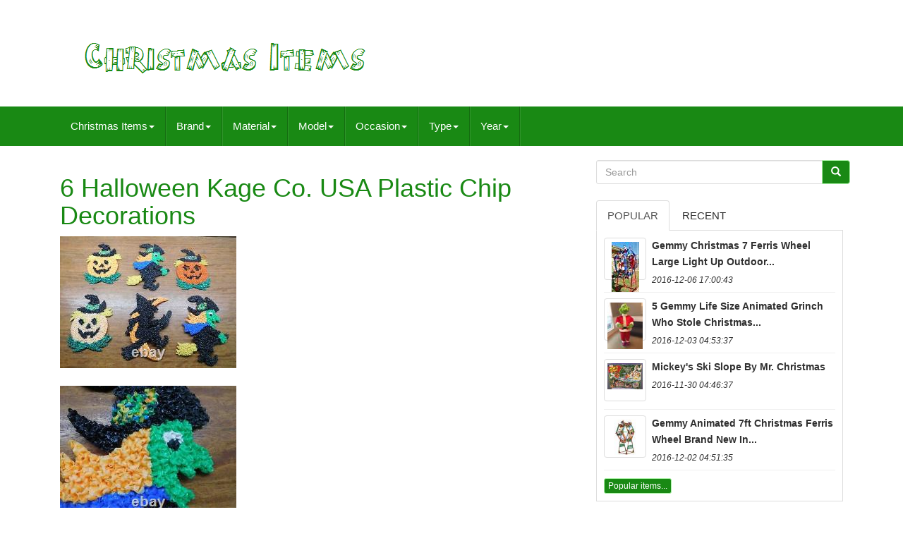

--- FILE ---
content_type: text/html
request_url: https://christmas-items.net/6-halloween-kage-co-usa-plastic-chip-decorations.htm
body_size: 5574
content:
	<!doctype   html> 


  
<html lang="en"> 
	  
		
<head>  
	
		
		
<meta http-equiv="content-type" content="text/html; charset=UTF-8">
  
 
 
		 <meta charset="UTF-8">
   
			<meta  name="viewport" content="width=device-width, initial-scale=1">  	


		<title> 
	  6 Halloween Kage Co. Usa Plastic Chip Decorations 
</title>




		<link rel="stylesheet"  media="all"   href="https://maxcdn.bootstrapcdn.com/bootstrap/3.3.5/css/bootstrap.min.css"   type="text/css">
		
  <link	rel="stylesheet"   href="https://maxcdn.bootstrapcdn.com/font-awesome/4.4.0/css/font-awesome.min.css">
  




			<link   href="https://christmas-items.net/jifehul.css"  type="text/css" rel="stylesheet"  media="all">
		
		  <link   href="https://christmas-items.net/jssocials.css" media="all"	rel="stylesheet"  type="text/css">	
	 	
 
		

  <link href="https://christmas-items.net/jssocials-theme-flat.css" media="all"   rel="stylesheet"  type="text/css">	

		    <script	src="https://ajax.googleapis.com/ajax/libs/jquery/2.1.3/jquery.min.js" type="text/javascript">			  		

	 </script>  
		 	  

<script type="text/javascript" src="https://maxcdn.bootstrapcdn.com/bootstrap/3.3.5/js/bootstrap.min.js"> 
 
</SCRIPT>
		

<script src="https://christmas-items.net/jssocials.min.js" type="text/javascript">   </script>  
 	 
		
		<script async	type="text/javascript" src="https://christmas-items.net/pogofenyr.js"> </script>
	

 
		  <script   async  src="https://christmas-items.net/jajuryjyd.js" type="text/javascript"> 	</script>
	
		 
 	 <script async type="text/javascript"   src="https://christmas-items.net/juwe.js">   	</script>

	
 
	 

 </head> 



	  
		
    <body  data-id="145373232833">
   


	
	 <div	id="page"> 	 	 	 




  
 	<div  class="container header-area">
	  	

	

   <header class="site-header col-sm-12">
 
   

		
		

<div  class="site-branding col-md-12">
 	

		
			
 	
	<h2 class="site-title">		  	  
				
				  <a	href="https://christmas-items.net/">	 
 

					 
	 
<img src="https://christmas-items.net/christmas-items.gif"	alt="Christmas Items">	

				
 
</a> 
 
				
			
	</H2>
						
		</div> 
 	
		
	

 </header>
 		
	


 
</div>	

						


  	
<nav class="navbar navbar-default">


	<div class="container"> 
		
		 		  <div class="navbar-header">
 
		
			 

 <button data-toggle="collapse" class="navbar-toggle" type="button" data-target=".navbar-ex1-collapse">	 	   
				
				   <span class="icon-bar"></span>
  
					 


<!--/////////////////////////////////////////////////////////////////////////////////////////////////////////
 SPAN
/////////////////////////////////////////////////////////////////////////////////////////////////////////-->
<span  class="icon-bar">  
 
</span>   
				

  <span class="icon-bar">     	</span> 	  								 
				
				 	</BUTTON>
					 
		 

</div> 
		
		
<div class='collapse navbar-collapse navbar-ex1-collapse'>
<ul class='nav navbar-nav'>
<li><a data-toggle='dropdown' class='dropdown-toggle' href='#'>Christmas Items<span class='caret'></span></a>
<ul class='dropdown-menu'>
	<li><a href='https://christmas-items.net/'><span class='glyphicon glyphicon-home'></span>&nbsp;&nbsp;Christmas Items</a></li>
	<li><a href='https://christmas-items.net/newest-items-christmas-items.htm'><span class='glyphicon glyphicon-flash'></span>&nbsp;&nbsp;Newest items</a></li>
	<li><a href='https://christmas-items.net/popular-items-christmas-items.htm'><span class='glyphicon glyphicon-heart'></span>&nbsp;&nbsp;Popular items</a></li>
	<li><a href='https://christmas-items.net/recent-videos-christmas-items.htm'><span class='glyphicon glyphicon-film'></span>&nbsp;&nbsp;Recent videos</a></li>
</ul>
</li>

<li><a data-toggle='dropdown' class='dropdown-toggle' href='#'>Brand<span class='caret'></span></a>
<ul class='dropdown-menu'>
	<li><a href='https://christmas-items.net/brand/bethany-lowe.htm'>Bethany Lowe (43)</a></li>
	<li><a href='https://christmas-items.net/brand/bilusocn.htm'>Bilusocn (36)</a></li>
	<li><a href='https://christmas-items.net/brand/blue-sky-clayworks.htm'>Blue Sky Clayworks (16)</a></li>
	<li><a href='https://christmas-items.net/brand/byers-choice.htm'>Byers Choice (103)</a></li>
	<li><a href='https://christmas-items.net/brand/danbury-mint.htm'>Danbury Mint (34)</a></li>
	<li><a href='https://christmas-items.net/brand/department-56.htm'>Department 56 (173)</a></li>
	<li><a href='https://christmas-items.net/brand/disney.htm'>Disney (15)</a></li>
	<li><a href='https://christmas-items.net/brand/empire.htm'>Empire (15)</a></li>
	<li><a href='https://christmas-items.net/brand/enesco.htm'>Enesco (36)</a></li>
	<li><a href='https://christmas-items.net/brand/gemmy.htm'>Gemmy (82)</a></li>
	<li><a href='https://christmas-items.net/brand/gold-label.htm'>Gold Label (26)</a></li>
	<li><a href='https://christmas-items.net/brand/hallmark.htm'>Hallmark (36)</a></li>
	<li><a href='https://christmas-items.net/brand/holt-howard.htm'>Holt Howard (15)</a></li>
	<li><a href='https://christmas-items.net/brand/joe-spencer.htm'>Joe Spencer (13)</a></li>
	<li><a href='https://christmas-items.net/brand/kurt-adler.htm'>Kurt Adler (15)</a></li>
	<li><a href='https://christmas-items.net/brand/mr-christmas.htm'>Mr Christmas (340)</a></li>
	<li><a href='https://christmas-items.net/brand/mr-christmas.htm'>Mr. Christmas (643)</a></li>
	<li><a href='https://christmas-items.net/brand/new-bright.htm'>New Bright (17)</a></li>
	<li><a href='https://christmas-items.net/brand/raz-imports.htm'>Raz Imports (24)</a></li>
	<li><a href='https://christmas-items.net/brand/unknown.htm'>Unknown (18)</a></li>
	<li><a href='https://christmas-items.net/newest-items-christmas-items.htm'>Other (4710)</a></li>
</ul>
</li>

<li><a data-toggle='dropdown' class='dropdown-toggle' href='#'>Material<span class='caret'></span></a>
<ul class='dropdown-menu'>
	<li><a href='https://christmas-items.net/material/brass.htm'>Brass (5)</a></li>
	<li><a href='https://christmas-items.net/material/cardboard.htm'>Cardboard (26)</a></li>
	<li><a href='https://christmas-items.net/material/ceramic.htm'>Ceramic (178)</a></li>
	<li><a href='https://christmas-items.net/material/ceramic-porcelain.htm'>Ceramic & Porcelain (20)</a></li>
	<li><a href='https://christmas-items.net/material/cotton.htm'>Cotton (7)</a></li>
	<li><a href='https://christmas-items.net/material/fabric.htm'>Fabric (10)</a></li>
	<li><a href='https://christmas-items.net/material/glass.htm'>Glass (23)</a></li>
	<li><a href='https://christmas-items.net/material/metal.htm'>Metal (22)</a></li>
	<li><a href='https://christmas-items.net/material/mixed-materials.htm'>Mixed Materials (187)</a></li>
	<li><a href='https://christmas-items.net/material/paper.htm'>Paper (101)</a></li>
	<li><a href='https://christmas-items.net/material/paper-mache.htm'>Paper Mache (9)</a></li>
	<li><a href='https://christmas-items.net/material/papier-mache.htm'>Papier Mache (24)</a></li>
	<li><a href='https://christmas-items.net/material/plastic.htm'>Plastic (197)</a></li>
	<li><a href='https://christmas-items.net/material/plush.htm'>Plush (7)</a></li>
	<li><a href='https://christmas-items.net/material/porcelain.htm'>Porcelain (31)</a></li>
	<li><a href='https://christmas-items.net/material/resin.htm'>Resin (60)</a></li>
	<li><a href='https://christmas-items.net/material/tin.htm'>Tin (14)</a></li>
	<li><a href='https://christmas-items.net/material/velvet.htm'>Velvet (7)</a></li>
	<li><a href='https://christmas-items.net/material/wood.htm'>Wood (69)</a></li>
	<li><a href='https://christmas-items.net/material/wood-ornaments.htm'>Wood Ornaments (12)</a></li>
	<li><a href='https://christmas-items.net/newest-items-christmas-items.htm'>Other (5401)</a></li>
</ul>
</li>

<li><a data-toggle='dropdown' class='dropdown-toggle' href='#'>Model<span class='caret'></span></a>
<ul class='dropdown-menu'>
	<li><a href='https://christmas-items.net/model/2016-christmas.htm'>2016 Christmas (2)</a></li>
	<li><a href='https://christmas-items.net/model/24-cues.htm'>24-cues (2)</a></li>
	<li><a href='https://christmas-items.net/model/36cues.htm'>36cues (2)</a></li>
	<li><a href='https://christmas-items.net/model/last-laugh-asylum.htm'>Last Laugh Asylum (2)</a></li>
	<li><a href='https://christmas-items.net/model/motion-ettes.htm'>Motion-ettes (4)</a></li>
	<li><a href='https://christmas-items.net/model/santa-s-express.htm'>Santa's Express (2)</a></li>
	<li><a href='https://christmas-items.net/model/the-nutcracker-suite.htm'>The Nutcracker Suite (2)</a></li>
	<li><a href='https://christmas-items.net/model/zq14020.htm'>Zq14020 (9)</a></li>
	<li><a href='https://christmas-items.net/model/280.htm'>280 (2)</a></li>
	<li><a href='https://christmas-items.net/model/19790.htm'>19790 (2)</a></li>
	<li><a href='https://christmas-items.net/model/40000.htm'>40000 (2)</a></li>
	<li><a href='https://christmas-items.net/model/67791.htm'>67791 (6)</a></li>
	<li><a href='https://christmas-items.net/model/79795.htm'>79795 (2)</a></li>
	<li><a href='https://christmas-items.net/newest-items-christmas-items.htm'>Other (6371)</a></li>
</ul>
</li>

<li><a data-toggle='dropdown' class='dropdown-toggle' href='#'>Occasion<span class='caret'></span></a>
<ul class='dropdown-menu'>
	<li><a href='https://christmas-items.net/occasion/any.htm'>Any (2)</a></li>
	<li><a href='https://christmas-items.net/occasion/birthday.htm'>Birthday (9)</a></li>
	<li><a href='https://christmas-items.net/occasion/chinese-new-year.htm'>Chinese New Year (5)</a></li>
	<li><a href='https://christmas-items.net/occasion/christmas.htm'>Christmas (1307)</a></li>
	<li><a href='https://christmas-items.net/occasion/christmas-halloween.htm'>Christmas, Halloween (2)</a></li>
	<li><a href='https://christmas-items.net/occasion/easter.htm'>Easter (119)</a></li>
	<li><a href='https://christmas-items.net/occasion/fall.htm'>Fall (3)</a></li>
	<li><a href='https://christmas-items.net/occasion/halloween.htm'>Halloween (468)</a></li>
	<li><a href='https://christmas-items.net/occasion/holidays.htm'>Holidays (2)</a></li>
	<li><a href='https://christmas-items.net/occasion/july-4th.htm'>July 4th (14)</a></li>
	<li><a href='https://christmas-items.net/occasion/mardi-gras.htm'>Mardi Gras (54)</a></li>
	<li><a href='https://christmas-items.net/occasion/new-home.htm'>New Home (5)</a></li>
	<li><a href='https://christmas-items.net/occasion/new-year.htm'>New Year (5)</a></li>
	<li><a href='https://christmas-items.net/occasion/retirement.htm'>Retirement (2)</a></li>
	<li><a href='https://christmas-items.net/occasion/spring.htm'>Spring (4)</a></li>
	<li><a href='https://christmas-items.net/occasion/st-patrick-s-day.htm'>St. Patrick's Day (13)</a></li>
	<li><a href='https://christmas-items.net/occasion/summer.htm'>Summer (3)</a></li>
	<li><a href='https://christmas-items.net/occasion/thanksgiving.htm'>Thanksgiving (43)</a></li>
	<li><a href='https://christmas-items.net/occasion/valentine-s-day.htm'>Valentine's Day (12)</a></li>
	<li><a href='https://christmas-items.net/occasion/winter.htm'>Winter (8)</a></li>
	<li><a href='https://christmas-items.net/newest-items-christmas-items.htm'>Other (4330)</a></li>
</ul>
</li>

<li><a data-toggle='dropdown' class='dropdown-toggle' href='#'>Type<span class='caret'></span></a>
<ul class='dropdown-menu'>
	<li><a href='https://christmas-items.net/type/blow-mold.htm'>Blow Mold (10)</a></li>
	<li><a href='https://christmas-items.net/type/candy-container.htm'>Candy Container (6)</a></li>
	<li><a href='https://christmas-items.net/type/caroler-figurine.htm'>Caroler Figurine (6)</a></li>
	<li><a href='https://christmas-items.net/type/carolers.htm'>Carolers (6)</a></li>
	<li><a href='https://christmas-items.net/type/carousel.htm'>Carousel (10)</a></li>
	<li><a href='https://christmas-items.net/type/christmas-village.htm'>Christmas Village (5)</a></li>
	<li><a href='https://christmas-items.net/type/complete-set.htm'>Complete Set (11)</a></li>
	<li><a href='https://christmas-items.net/type/cookie-jar.htm'>Cookie Jar (6)</a></li>
	<li><a href='https://christmas-items.net/type/doll.htm'>Doll (16)</a></li>
	<li><a href='https://christmas-items.net/type/figure.htm'>Figure (16)</a></li>
	<li><a href='https://christmas-items.net/type/figurine.htm'>Figurine (49)</a></li>
	<li><a href='https://christmas-items.net/type/halloween.htm'>Halloween (5)</a></li>
	<li><a href='https://christmas-items.net/type/music-box.htm'>Music Box (22)</a></li>
	<li><a href='https://christmas-items.net/type/ornament.htm'>Ornament (10)</a></li>
	<li><a href='https://christmas-items.net/type/planter.htm'>Planter (6)</a></li>
	<li><a href='https://christmas-items.net/type/printed-lithograph.htm'>Printed (lithograph) (5)</a></li>
	<li><a href='https://christmas-items.net/type/santa.htm'>Santa (9)</a></li>
	<li><a href='https://christmas-items.net/type/toy.htm'>Toy (6)</a></li>
	<li><a href='https://christmas-items.net/type/welcome.htm'>Welcome (5)</a></li>
	<li><a href='https://christmas-items.net/type/wreath.htm'>Wreath (17)</a></li>
	<li><a href='https://christmas-items.net/newest-items-christmas-items.htm'>Other (6184)</a></li>
</ul>
</li>

<li><a data-toggle='dropdown' class='dropdown-toggle' href='#'>Year<span class='caret'></span></a>
<ul class='dropdown-menu'>
	<li><a href='https://christmas-items.net/year/1991.htm'>1991 (26)</a></li>
	<li><a href='https://christmas-items.net/year/1992.htm'>1992 (76)</a></li>
	<li><a href='https://christmas-items.net/year/1993.htm'>1993 (49)</a></li>
	<li><a href='https://christmas-items.net/year/1994.htm'>1994 (21)</a></li>
	<li><a href='https://christmas-items.net/year/1995.htm'>1995 (21)</a></li>
	<li><a href='https://christmas-items.net/year/1996.htm'>1996 (22)</a></li>
	<li><a href='https://christmas-items.net/year/1997.htm'>1997 (35)</a></li>
	<li><a href='https://christmas-items.net/year/1999.htm'>1999 (62)</a></li>
	<li><a href='https://christmas-items.net/year/2000.htm'>2000 (13)</a></li>
	<li><a href='https://christmas-items.net/year/2002.htm'>2002 (34)</a></li>
	<li><a href='https://christmas-items.net/year/2003.htm'>2003 (32)</a></li>
	<li><a href='https://christmas-items.net/year/2004.htm'>2004 (50)</a></li>
	<li><a href='https://christmas-items.net/year/2005.htm'>2005 (57)</a></li>
	<li><a href='https://christmas-items.net/year/2006.htm'>2006 (21)</a></li>
	<li><a href='https://christmas-items.net/year/2009.htm'>2009 (16)</a></li>
	<li><a href='https://christmas-items.net/year/2010.htm'>2010 (37)</a></li>
	<li><a href='https://christmas-items.net/year/2012.htm'>2012 (19)</a></li>
	<li><a href='https://christmas-items.net/year/2018.htm'>2018 (27)</a></li>
	<li><a href='https://christmas-items.net/year/2019.htm'>2019 (32)</a></li>
	<li><a href='https://christmas-items.net/year/2020.htm'>2020 (44)</a></li>
	<li><a href='https://christmas-items.net/newest-items-christmas-items.htm'>Other (5716)</a></li>
</ul>
</li>

</ul>
</div>

		
	
  </div> 
	
 

</NAV>
			 	

<!--/////////////////////////////////////////////////////////////////////////////////////////////////////////

 DIV

/////////////////////////////////////////////////////////////////////////////////////////////////////////-->
<div  id="content"  class="site-content container">

	 
<div class="content-area col-sm-12 col-md-8"	id="primary">
		
		 
<div class="entry-content">	 
			
			<h1 class="[base64]">6 Halloween Kage Co. USA Plastic Chip Decorations</h1> 
  <img class="wifVj3" src="https://christmas-items.net/img/6-Halloween-Kage-Co-USA-Plastic-Chip-Decorations-01-vu.jpg" title="6 Halloween Kage Co. USA Plastic Chip Decorations" alt="6 Halloween Kage Co. USA Plastic Chip Decorations"/>
<br/> 	
 <br/>  <img class="wifVj3" src="https://christmas-items.net/img/6-Halloween-Kage-Co-USA-Plastic-Chip-Decorations-02-tqxv.jpg" title="6 Halloween Kage Co. USA Plastic Chip Decorations" alt="6 Halloween Kage Co. USA Plastic Chip Decorations"/> 
 <br/> <br/> 

<img class="wifVj3" src="https://christmas-items.net/img/6-Halloween-Kage-Co-USA-Plastic-Chip-Decorations-03-kgi.jpg" title="6 Halloween Kage Co. USA Plastic Chip Decorations" alt="6 Halloween Kage Co. USA Plastic Chip Decorations"/>  <br/>
	  <br/> 	 	 	
<img class="wifVj3" src="https://christmas-items.net/fyxysehos.gif" title="6 Halloween Kage Co. USA Plastic Chip Decorations" alt="6 Halloween Kage Co. USA Plastic Chip Decorations"/>   <img class="wifVj3" src="https://christmas-items.net/tefyz.gif" title="6 Halloween Kage Co. USA Plastic Chip Decorations" alt="6 Halloween Kage Co. USA Plastic Chip Decorations"/>	
<br>		<br> Classic lot of 6 Colorful halloween Plastic Decorations!
 <br>
 	  
<img class="wifVj3" src="https://christmas-items.net/fyxysehos.gif" title="6 Halloween Kage Co. USA Plastic Chip Decorations" alt="6 Halloween Kage Co. USA Plastic Chip Decorations"/>   <img class="wifVj3" src="https://christmas-items.net/tefyz.gif" title="6 Halloween Kage Co. USA Plastic Chip Decorations" alt="6 Halloween Kage Co. USA Plastic Chip Decorations"/>		  <br>   
		
 </div>		
		
	
 </div>	 
	
	
<!--/////////////////////////////////////////////////////////////////////////////////////////////////////////-->
<div class="widget-area col-sm-12 col-md-4"   id="secondary">   
		
		  <div id="search-2"   class="widget widget_search">
	
				


<form  role="search" class="search-form form-inline" method="GET" action="https://christmas-items.net/search.php"> 	 

				 		 <div  class="input-group">

   
					
					
  <input	placeholder="Search"  name="Search"  class="search-field form-control"  value=""  type="search"> 
 
					 
	<span	class="input-group-btn">	
						
						 <button  type="submit"   class="search-submit btn btn-primary">
	 
							


<span  class="glyphicon glyphicon-search"> 
</span> 

							 	  </button>
					
					</span>  
	 
				
				</div>
 

			
			
</form> 
			
		</div> 
  
		
		
		
		
  	<div class="widget tabbed">

    

			 
	
 <div  class="tabs-wrapper"> 
 
			
				
	

 <ul class="nav nav-tabs">


	
  	
 			  
					
	 
<!--/////////////////////////////////////////////////////////////////////////////////////////////////////////-->
<li  class="active"> 

							  	  	
<a data-toggle="tab" href="#popular-posts">
   Popular
	</a>  
						
					

</LI>
					  
<li>	
					
						  

			
<!--/////////////////////////////////////////////////////////////////////////////////////////////////////////-->
<a   href="#recent" data-toggle="tab"> 	Recent
    
 </a>	  
 
					
					

 </li>  
				
				

	


</ul>
 
			
					 <div   class="tab-content">

	
					
					<ul	class="tab-pane active"  id="popular-posts">		
						
						<li><a class="tab-thumb thumbnail" href="https://christmas-items.net/gemmy-christmas-7-ferris-wheel-large-light-up-outdoor-holiday-display.htm" title="Gemmy Christmas 7&#039; Ferris Wheel Large Light Up Outdoor Holiday Display">
<img src="https://christmas-items.net/img/Gemmy-Christmas-7-Ferris-Wheel-Large-Light-Up-Outdoor-Holiday-Display-01-wtl.jpg" alt="Gemmy Christmas 7&#039; Ferris Wheel Large Light Up Outdoor Holiday Display"/>
</a>
<div class="content"><a class="tab-entry" href="https://christmas-items.net/gemmy-christmas-7-ferris-wheel-large-light-up-outdoor-holiday-display.htm" title="Gemmy Christmas 7&#039; Ferris Wheel Large Light Up Outdoor Holiday Display">
Gemmy Christmas 7 Ferris Wheel Large Light Up Outdoor...</a><i>2016-12-06 17:00:43</i>
</div></li><li><a class="tab-thumb thumbnail" href="https://christmas-items.net/5-gemmy-life-size-animated-grinch-who-stole-christmas-singing-dancing.htm" title="5&#039; Gemmy Life Size Animated Grinch Who Stole Christmas Singing Dancing">
<img src="https://christmas-items.net/img/5-Gemmy-Life-Size-Animated-Grinch-Who-Stole-Christmas-Singing-Dancing-01-wuc.jpg" alt="5&#039; Gemmy Life Size Animated Grinch Who Stole Christmas Singing Dancing"/>
</a>
<div class="content"><a class="tab-entry" href="https://christmas-items.net/5-gemmy-life-size-animated-grinch-who-stole-christmas-singing-dancing.htm" title="5&#039; Gemmy Life Size Animated Grinch Who Stole Christmas Singing Dancing">
5 Gemmy Life Size Animated Grinch Who Stole Christmas...</a><i>2016-12-03 04:53:37</i>
</div></li><li><a class="tab-thumb thumbnail" href="https://christmas-items.net/mickey-s-ski-slope-by-mr-christmas.htm" title="Mickey&#039;s Ski Slope By Mr. Christmas">
<img src="https://christmas-items.net/img/Mickey-s-Ski-Slope-by-Mr-Christmas-01-cmpy.jpg" alt="Mickey&#039;s Ski Slope By Mr. Christmas"/>
</a>
<div class="content"><a class="tab-entry" href="https://christmas-items.net/mickey-s-ski-slope-by-mr-christmas.htm" title="Mickey&#039;s Ski Slope By Mr. Christmas">
Mickey's Ski Slope By Mr. Christmas</a><i>2016-11-30 04:46:37</i>
</div></li><li><a class="tab-thumb thumbnail" href="https://christmas-items.net/gemmy-animated-7ft-christmas-ferris-wheel-brand-new-in-unopened-box.htm" title="Gemmy Animated 7ft Christmas Ferris Wheel Brand New In Unopened Box">
<img src="https://christmas-items.net/img/Gemmy-Animated-7ft-Christmas-Ferris-Wheel-Brand-New-In-Unopened-Box-01-pcuu.jpg" alt="Gemmy Animated 7ft Christmas Ferris Wheel Brand New In Unopened Box"/>
</a>
<div class="content"><a class="tab-entry" href="https://christmas-items.net/gemmy-animated-7ft-christmas-ferris-wheel-brand-new-in-unopened-box.htm" title="Gemmy Animated 7ft Christmas Ferris Wheel Brand New In Unopened Box">
Gemmy Animated 7ft Christmas Ferris Wheel Brand New In...</a><i>2016-12-02 04:51:35</i>
</div></li><li><div class="content"><a class="btn btn-primary btn-xs" href="https://christmas-items.net/popular-items-christmas-items.htm" title="Popular items">Popular items...</a>
</div>
</li>

						
					
					


	 </ul>	


					 

 
<!--/////////////////////////////////////////////////////////////////////////////////////////////////////////-->
<ul class="tab-pane"  id="recent">
		 
					
						<li><a class="tab-thumb thumbnail" href="https://christmas-items.net/36cues-wireless-fireworks-firing-system-remote-control-fire-control-equipment.htm" title="36cues Wireless Fireworks Firing System Remote Control Fire Control Equipment">
<img src="https://christmas-items.net/img/36cues-Wireless-Fireworks-Firing-system-remote-control-fire-control-equipment-01-rqo.jpg" alt="36cues Wireless Fireworks Firing System Remote Control Fire Control Equipment"/>
</a>
<div class="content"><a class="tab-entry" href="https://christmas-items.net/36cues-wireless-fireworks-firing-system-remote-control-fire-control-equipment.htm" title="36cues Wireless Fireworks Firing System Remote Control Fire Control Equipment">
36cues Wireless Fireworks Firing System Remote Control...</a><i>2026-01-15 01:38:42</i>
</div></li><li><a class="tab-thumb thumbnail" href="https://christmas-items.net/2007-mr-bingle-plush-doll-28-inch-rare.htm" title="2007 Mr. Bingle Plush Doll (28 Inch) Rare">
<img src="https://christmas-items.net/img/2007-Mr-Bingle-Plush-Doll-28-Inch-Rare-01-gom.jpg" alt="2007 Mr. Bingle Plush Doll (28 Inch) Rare"/>
</a>
<div class="content"><a class="tab-entry" href="https://christmas-items.net/2007-mr-bingle-plush-doll-28-inch-rare.htm" title="2007 Mr. Bingle Plush Doll (28 Inch) Rare">
2007 Mr. Bingle Plush Doll (28 Inch) Rare</a><i>2026-01-14 13:35:40</i>
</div></li><li><a class="tab-thumb thumbnail" href="https://christmas-items.net/world-market-2022-laser-cut-wood-mcm-house-led-scottie-dogs-christmas-carport.htm" title="World Market 2022 Laser Cut Wood Mcm House Led Scottie Dogs Christmas Carport">
<img src="https://christmas-items.net/img/World-Market-2022-Laser-Cut-Wood-MCM-House-LED-Scottie-Dogs-Christmas-Carport-01-ac.jpg" alt="World Market 2022 Laser Cut Wood Mcm House Led Scottie Dogs Christmas Carport"/>
</a>
<div class="content"><a class="tab-entry" href="https://christmas-items.net/world-market-2022-laser-cut-wood-mcm-house-led-scottie-dogs-christmas-carport.htm" title="World Market 2022 Laser Cut Wood Mcm House Led Scottie Dogs Christmas Carport">
World Market 2022 Laser Cut Wood Mcm House Led Scottie...</a><i>2026-01-14 01:34:42</i>
</div></li><li><a class="tab-thumb thumbnail" href="https://christmas-items.net/vintage-christmas-santa-s-playland-flannel-board-complete-easter-bunny-mushroom.htm" title="Vintage Christmas Santa&#039;s Playland Flannel Board Complete Easter Bunny Mushroom">
<img src="https://christmas-items.net/img/Vintage-Christmas-Santa-s-Playland-Flannel-Board-Complete-Easter-Bunny-Mushroom-01-clrh.jpg" alt="Vintage Christmas Santa&#039;s Playland Flannel Board Complete Easter Bunny Mushroom"/>
</a>
<div class="content"><a class="tab-entry" href="https://christmas-items.net/vintage-christmas-santa-s-playland-flannel-board-complete-easter-bunny-mushroom.htm" title="Vintage Christmas Santa&#039;s Playland Flannel Board Complete Easter Bunny Mushroom">
Vintage Christmas Santas Playland Flannel Board Complete...</a><i>2026-01-13 13:31:44</i>
</div></li><li><div class="content"><a class="btn btn-primary btn-xs" href="https://christmas-items.net/newest-items-christmas-items.htm" title="Newest items">Newest items...</a>
</div>
</li>

 	    
						

</ul>	  			 
          
				 
  </div>  

 
			
				

</div>


		 	 </div>  
	
 
 </div>			  

		<div   class="col-md-12"  id="share">  </div>

  
 			 
			 

<script	type="text/javascript">	
     	   
							 $("#share").jsSocials({
								 shares: ["email", "twitter", "facebook", "googleplus", "linkedin", "pinterest"]
							 });
						 
		  
  
	</script>	



		
     </div>   
	
	 
	 <div class="site-footer" id="colophon" role="contentinfo">  	

  	
		 

 
<div class="site-info container">  	 
						 
				

 <div class="row">	 



			
				
	
<div class="col-md-12" role="navigation">		

				
					
 		<ul id="menu-my-personal"  class="nav footer-nav clearfix"> 



						 
	
	
 
<li>
								 	<a  href="https://christmas-items.net/">	

 
Christmas Items
  	</a>    	
						  	 </li>
 
						


<li>

							 
<a href="https://christmas-items.net/sitemap.htm">Pages</a>	
						</li>   	
						

 <li>
							  <a href="https://christmas-items.net/golukuky.php"> 
Contact  </a>		
						  
</li>

 
						 <li>  
							 	 <a  href="https://christmas-items.net/privacy-policies.htm">  	Privacy Policy 
</a>  	
						  
</li> 
	 
						

<li>   	 
								 <a	href="https://christmas-items.net/rerewy.htm">		Terms of Use </a>
  	
							
	


</li>	  


						
					  	 </ul>

 
 
										
			
				 

 	 </div>  
			
			 

</div>	   
	 			
		
		 </div>	
		
	
 </div>

 	



		 </div>	  

  </body> 
 

 	</html>	    



